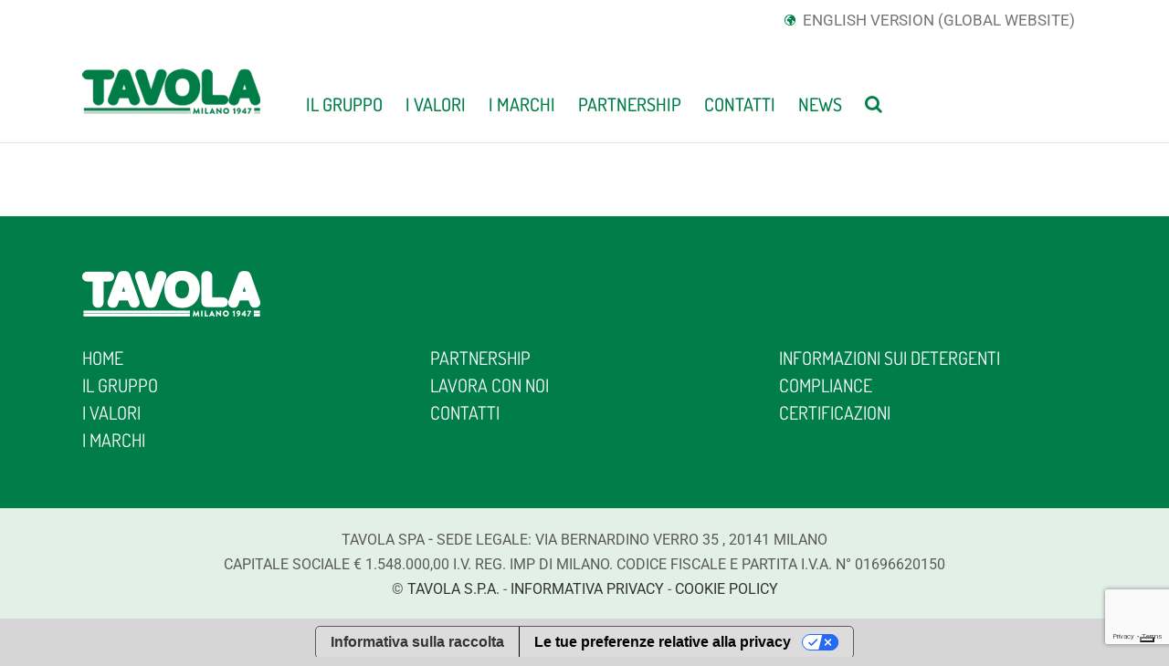

--- FILE ---
content_type: text/html; charset=utf-8
request_url: https://www.google.com/recaptcha/api2/anchor?ar=1&k=6LfRvcgUAAAAAIhfGKvAbxRec_uy2kkz7n81v-fW&co=aHR0cHM6Ly90YXZvbGFzcGEuY29tOjQ0Mw..&hl=en&v=PoyoqOPhxBO7pBk68S4YbpHZ&size=invisible&anchor-ms=20000&execute-ms=30000&cb=643iyyq6vvy4
body_size: 48592
content:
<!DOCTYPE HTML><html dir="ltr" lang="en"><head><meta http-equiv="Content-Type" content="text/html; charset=UTF-8">
<meta http-equiv="X-UA-Compatible" content="IE=edge">
<title>reCAPTCHA</title>
<style type="text/css">
/* cyrillic-ext */
@font-face {
  font-family: 'Roboto';
  font-style: normal;
  font-weight: 400;
  font-stretch: 100%;
  src: url(//fonts.gstatic.com/s/roboto/v48/KFO7CnqEu92Fr1ME7kSn66aGLdTylUAMa3GUBHMdazTgWw.woff2) format('woff2');
  unicode-range: U+0460-052F, U+1C80-1C8A, U+20B4, U+2DE0-2DFF, U+A640-A69F, U+FE2E-FE2F;
}
/* cyrillic */
@font-face {
  font-family: 'Roboto';
  font-style: normal;
  font-weight: 400;
  font-stretch: 100%;
  src: url(//fonts.gstatic.com/s/roboto/v48/KFO7CnqEu92Fr1ME7kSn66aGLdTylUAMa3iUBHMdazTgWw.woff2) format('woff2');
  unicode-range: U+0301, U+0400-045F, U+0490-0491, U+04B0-04B1, U+2116;
}
/* greek-ext */
@font-face {
  font-family: 'Roboto';
  font-style: normal;
  font-weight: 400;
  font-stretch: 100%;
  src: url(//fonts.gstatic.com/s/roboto/v48/KFO7CnqEu92Fr1ME7kSn66aGLdTylUAMa3CUBHMdazTgWw.woff2) format('woff2');
  unicode-range: U+1F00-1FFF;
}
/* greek */
@font-face {
  font-family: 'Roboto';
  font-style: normal;
  font-weight: 400;
  font-stretch: 100%;
  src: url(//fonts.gstatic.com/s/roboto/v48/KFO7CnqEu92Fr1ME7kSn66aGLdTylUAMa3-UBHMdazTgWw.woff2) format('woff2');
  unicode-range: U+0370-0377, U+037A-037F, U+0384-038A, U+038C, U+038E-03A1, U+03A3-03FF;
}
/* math */
@font-face {
  font-family: 'Roboto';
  font-style: normal;
  font-weight: 400;
  font-stretch: 100%;
  src: url(//fonts.gstatic.com/s/roboto/v48/KFO7CnqEu92Fr1ME7kSn66aGLdTylUAMawCUBHMdazTgWw.woff2) format('woff2');
  unicode-range: U+0302-0303, U+0305, U+0307-0308, U+0310, U+0312, U+0315, U+031A, U+0326-0327, U+032C, U+032F-0330, U+0332-0333, U+0338, U+033A, U+0346, U+034D, U+0391-03A1, U+03A3-03A9, U+03B1-03C9, U+03D1, U+03D5-03D6, U+03F0-03F1, U+03F4-03F5, U+2016-2017, U+2034-2038, U+203C, U+2040, U+2043, U+2047, U+2050, U+2057, U+205F, U+2070-2071, U+2074-208E, U+2090-209C, U+20D0-20DC, U+20E1, U+20E5-20EF, U+2100-2112, U+2114-2115, U+2117-2121, U+2123-214F, U+2190, U+2192, U+2194-21AE, U+21B0-21E5, U+21F1-21F2, U+21F4-2211, U+2213-2214, U+2216-22FF, U+2308-230B, U+2310, U+2319, U+231C-2321, U+2336-237A, U+237C, U+2395, U+239B-23B7, U+23D0, U+23DC-23E1, U+2474-2475, U+25AF, U+25B3, U+25B7, U+25BD, U+25C1, U+25CA, U+25CC, U+25FB, U+266D-266F, U+27C0-27FF, U+2900-2AFF, U+2B0E-2B11, U+2B30-2B4C, U+2BFE, U+3030, U+FF5B, U+FF5D, U+1D400-1D7FF, U+1EE00-1EEFF;
}
/* symbols */
@font-face {
  font-family: 'Roboto';
  font-style: normal;
  font-weight: 400;
  font-stretch: 100%;
  src: url(//fonts.gstatic.com/s/roboto/v48/KFO7CnqEu92Fr1ME7kSn66aGLdTylUAMaxKUBHMdazTgWw.woff2) format('woff2');
  unicode-range: U+0001-000C, U+000E-001F, U+007F-009F, U+20DD-20E0, U+20E2-20E4, U+2150-218F, U+2190, U+2192, U+2194-2199, U+21AF, U+21E6-21F0, U+21F3, U+2218-2219, U+2299, U+22C4-22C6, U+2300-243F, U+2440-244A, U+2460-24FF, U+25A0-27BF, U+2800-28FF, U+2921-2922, U+2981, U+29BF, U+29EB, U+2B00-2BFF, U+4DC0-4DFF, U+FFF9-FFFB, U+10140-1018E, U+10190-1019C, U+101A0, U+101D0-101FD, U+102E0-102FB, U+10E60-10E7E, U+1D2C0-1D2D3, U+1D2E0-1D37F, U+1F000-1F0FF, U+1F100-1F1AD, U+1F1E6-1F1FF, U+1F30D-1F30F, U+1F315, U+1F31C, U+1F31E, U+1F320-1F32C, U+1F336, U+1F378, U+1F37D, U+1F382, U+1F393-1F39F, U+1F3A7-1F3A8, U+1F3AC-1F3AF, U+1F3C2, U+1F3C4-1F3C6, U+1F3CA-1F3CE, U+1F3D4-1F3E0, U+1F3ED, U+1F3F1-1F3F3, U+1F3F5-1F3F7, U+1F408, U+1F415, U+1F41F, U+1F426, U+1F43F, U+1F441-1F442, U+1F444, U+1F446-1F449, U+1F44C-1F44E, U+1F453, U+1F46A, U+1F47D, U+1F4A3, U+1F4B0, U+1F4B3, U+1F4B9, U+1F4BB, U+1F4BF, U+1F4C8-1F4CB, U+1F4D6, U+1F4DA, U+1F4DF, U+1F4E3-1F4E6, U+1F4EA-1F4ED, U+1F4F7, U+1F4F9-1F4FB, U+1F4FD-1F4FE, U+1F503, U+1F507-1F50B, U+1F50D, U+1F512-1F513, U+1F53E-1F54A, U+1F54F-1F5FA, U+1F610, U+1F650-1F67F, U+1F687, U+1F68D, U+1F691, U+1F694, U+1F698, U+1F6AD, U+1F6B2, U+1F6B9-1F6BA, U+1F6BC, U+1F6C6-1F6CF, U+1F6D3-1F6D7, U+1F6E0-1F6EA, U+1F6F0-1F6F3, U+1F6F7-1F6FC, U+1F700-1F7FF, U+1F800-1F80B, U+1F810-1F847, U+1F850-1F859, U+1F860-1F887, U+1F890-1F8AD, U+1F8B0-1F8BB, U+1F8C0-1F8C1, U+1F900-1F90B, U+1F93B, U+1F946, U+1F984, U+1F996, U+1F9E9, U+1FA00-1FA6F, U+1FA70-1FA7C, U+1FA80-1FA89, U+1FA8F-1FAC6, U+1FACE-1FADC, U+1FADF-1FAE9, U+1FAF0-1FAF8, U+1FB00-1FBFF;
}
/* vietnamese */
@font-face {
  font-family: 'Roboto';
  font-style: normal;
  font-weight: 400;
  font-stretch: 100%;
  src: url(//fonts.gstatic.com/s/roboto/v48/KFO7CnqEu92Fr1ME7kSn66aGLdTylUAMa3OUBHMdazTgWw.woff2) format('woff2');
  unicode-range: U+0102-0103, U+0110-0111, U+0128-0129, U+0168-0169, U+01A0-01A1, U+01AF-01B0, U+0300-0301, U+0303-0304, U+0308-0309, U+0323, U+0329, U+1EA0-1EF9, U+20AB;
}
/* latin-ext */
@font-face {
  font-family: 'Roboto';
  font-style: normal;
  font-weight: 400;
  font-stretch: 100%;
  src: url(//fonts.gstatic.com/s/roboto/v48/KFO7CnqEu92Fr1ME7kSn66aGLdTylUAMa3KUBHMdazTgWw.woff2) format('woff2');
  unicode-range: U+0100-02BA, U+02BD-02C5, U+02C7-02CC, U+02CE-02D7, U+02DD-02FF, U+0304, U+0308, U+0329, U+1D00-1DBF, U+1E00-1E9F, U+1EF2-1EFF, U+2020, U+20A0-20AB, U+20AD-20C0, U+2113, U+2C60-2C7F, U+A720-A7FF;
}
/* latin */
@font-face {
  font-family: 'Roboto';
  font-style: normal;
  font-weight: 400;
  font-stretch: 100%;
  src: url(//fonts.gstatic.com/s/roboto/v48/KFO7CnqEu92Fr1ME7kSn66aGLdTylUAMa3yUBHMdazQ.woff2) format('woff2');
  unicode-range: U+0000-00FF, U+0131, U+0152-0153, U+02BB-02BC, U+02C6, U+02DA, U+02DC, U+0304, U+0308, U+0329, U+2000-206F, U+20AC, U+2122, U+2191, U+2193, U+2212, U+2215, U+FEFF, U+FFFD;
}
/* cyrillic-ext */
@font-face {
  font-family: 'Roboto';
  font-style: normal;
  font-weight: 500;
  font-stretch: 100%;
  src: url(//fonts.gstatic.com/s/roboto/v48/KFO7CnqEu92Fr1ME7kSn66aGLdTylUAMa3GUBHMdazTgWw.woff2) format('woff2');
  unicode-range: U+0460-052F, U+1C80-1C8A, U+20B4, U+2DE0-2DFF, U+A640-A69F, U+FE2E-FE2F;
}
/* cyrillic */
@font-face {
  font-family: 'Roboto';
  font-style: normal;
  font-weight: 500;
  font-stretch: 100%;
  src: url(//fonts.gstatic.com/s/roboto/v48/KFO7CnqEu92Fr1ME7kSn66aGLdTylUAMa3iUBHMdazTgWw.woff2) format('woff2');
  unicode-range: U+0301, U+0400-045F, U+0490-0491, U+04B0-04B1, U+2116;
}
/* greek-ext */
@font-face {
  font-family: 'Roboto';
  font-style: normal;
  font-weight: 500;
  font-stretch: 100%;
  src: url(//fonts.gstatic.com/s/roboto/v48/KFO7CnqEu92Fr1ME7kSn66aGLdTylUAMa3CUBHMdazTgWw.woff2) format('woff2');
  unicode-range: U+1F00-1FFF;
}
/* greek */
@font-face {
  font-family: 'Roboto';
  font-style: normal;
  font-weight: 500;
  font-stretch: 100%;
  src: url(//fonts.gstatic.com/s/roboto/v48/KFO7CnqEu92Fr1ME7kSn66aGLdTylUAMa3-UBHMdazTgWw.woff2) format('woff2');
  unicode-range: U+0370-0377, U+037A-037F, U+0384-038A, U+038C, U+038E-03A1, U+03A3-03FF;
}
/* math */
@font-face {
  font-family: 'Roboto';
  font-style: normal;
  font-weight: 500;
  font-stretch: 100%;
  src: url(//fonts.gstatic.com/s/roboto/v48/KFO7CnqEu92Fr1ME7kSn66aGLdTylUAMawCUBHMdazTgWw.woff2) format('woff2');
  unicode-range: U+0302-0303, U+0305, U+0307-0308, U+0310, U+0312, U+0315, U+031A, U+0326-0327, U+032C, U+032F-0330, U+0332-0333, U+0338, U+033A, U+0346, U+034D, U+0391-03A1, U+03A3-03A9, U+03B1-03C9, U+03D1, U+03D5-03D6, U+03F0-03F1, U+03F4-03F5, U+2016-2017, U+2034-2038, U+203C, U+2040, U+2043, U+2047, U+2050, U+2057, U+205F, U+2070-2071, U+2074-208E, U+2090-209C, U+20D0-20DC, U+20E1, U+20E5-20EF, U+2100-2112, U+2114-2115, U+2117-2121, U+2123-214F, U+2190, U+2192, U+2194-21AE, U+21B0-21E5, U+21F1-21F2, U+21F4-2211, U+2213-2214, U+2216-22FF, U+2308-230B, U+2310, U+2319, U+231C-2321, U+2336-237A, U+237C, U+2395, U+239B-23B7, U+23D0, U+23DC-23E1, U+2474-2475, U+25AF, U+25B3, U+25B7, U+25BD, U+25C1, U+25CA, U+25CC, U+25FB, U+266D-266F, U+27C0-27FF, U+2900-2AFF, U+2B0E-2B11, U+2B30-2B4C, U+2BFE, U+3030, U+FF5B, U+FF5D, U+1D400-1D7FF, U+1EE00-1EEFF;
}
/* symbols */
@font-face {
  font-family: 'Roboto';
  font-style: normal;
  font-weight: 500;
  font-stretch: 100%;
  src: url(//fonts.gstatic.com/s/roboto/v48/KFO7CnqEu92Fr1ME7kSn66aGLdTylUAMaxKUBHMdazTgWw.woff2) format('woff2');
  unicode-range: U+0001-000C, U+000E-001F, U+007F-009F, U+20DD-20E0, U+20E2-20E4, U+2150-218F, U+2190, U+2192, U+2194-2199, U+21AF, U+21E6-21F0, U+21F3, U+2218-2219, U+2299, U+22C4-22C6, U+2300-243F, U+2440-244A, U+2460-24FF, U+25A0-27BF, U+2800-28FF, U+2921-2922, U+2981, U+29BF, U+29EB, U+2B00-2BFF, U+4DC0-4DFF, U+FFF9-FFFB, U+10140-1018E, U+10190-1019C, U+101A0, U+101D0-101FD, U+102E0-102FB, U+10E60-10E7E, U+1D2C0-1D2D3, U+1D2E0-1D37F, U+1F000-1F0FF, U+1F100-1F1AD, U+1F1E6-1F1FF, U+1F30D-1F30F, U+1F315, U+1F31C, U+1F31E, U+1F320-1F32C, U+1F336, U+1F378, U+1F37D, U+1F382, U+1F393-1F39F, U+1F3A7-1F3A8, U+1F3AC-1F3AF, U+1F3C2, U+1F3C4-1F3C6, U+1F3CA-1F3CE, U+1F3D4-1F3E0, U+1F3ED, U+1F3F1-1F3F3, U+1F3F5-1F3F7, U+1F408, U+1F415, U+1F41F, U+1F426, U+1F43F, U+1F441-1F442, U+1F444, U+1F446-1F449, U+1F44C-1F44E, U+1F453, U+1F46A, U+1F47D, U+1F4A3, U+1F4B0, U+1F4B3, U+1F4B9, U+1F4BB, U+1F4BF, U+1F4C8-1F4CB, U+1F4D6, U+1F4DA, U+1F4DF, U+1F4E3-1F4E6, U+1F4EA-1F4ED, U+1F4F7, U+1F4F9-1F4FB, U+1F4FD-1F4FE, U+1F503, U+1F507-1F50B, U+1F50D, U+1F512-1F513, U+1F53E-1F54A, U+1F54F-1F5FA, U+1F610, U+1F650-1F67F, U+1F687, U+1F68D, U+1F691, U+1F694, U+1F698, U+1F6AD, U+1F6B2, U+1F6B9-1F6BA, U+1F6BC, U+1F6C6-1F6CF, U+1F6D3-1F6D7, U+1F6E0-1F6EA, U+1F6F0-1F6F3, U+1F6F7-1F6FC, U+1F700-1F7FF, U+1F800-1F80B, U+1F810-1F847, U+1F850-1F859, U+1F860-1F887, U+1F890-1F8AD, U+1F8B0-1F8BB, U+1F8C0-1F8C1, U+1F900-1F90B, U+1F93B, U+1F946, U+1F984, U+1F996, U+1F9E9, U+1FA00-1FA6F, U+1FA70-1FA7C, U+1FA80-1FA89, U+1FA8F-1FAC6, U+1FACE-1FADC, U+1FADF-1FAE9, U+1FAF0-1FAF8, U+1FB00-1FBFF;
}
/* vietnamese */
@font-face {
  font-family: 'Roboto';
  font-style: normal;
  font-weight: 500;
  font-stretch: 100%;
  src: url(//fonts.gstatic.com/s/roboto/v48/KFO7CnqEu92Fr1ME7kSn66aGLdTylUAMa3OUBHMdazTgWw.woff2) format('woff2');
  unicode-range: U+0102-0103, U+0110-0111, U+0128-0129, U+0168-0169, U+01A0-01A1, U+01AF-01B0, U+0300-0301, U+0303-0304, U+0308-0309, U+0323, U+0329, U+1EA0-1EF9, U+20AB;
}
/* latin-ext */
@font-face {
  font-family: 'Roboto';
  font-style: normal;
  font-weight: 500;
  font-stretch: 100%;
  src: url(//fonts.gstatic.com/s/roboto/v48/KFO7CnqEu92Fr1ME7kSn66aGLdTylUAMa3KUBHMdazTgWw.woff2) format('woff2');
  unicode-range: U+0100-02BA, U+02BD-02C5, U+02C7-02CC, U+02CE-02D7, U+02DD-02FF, U+0304, U+0308, U+0329, U+1D00-1DBF, U+1E00-1E9F, U+1EF2-1EFF, U+2020, U+20A0-20AB, U+20AD-20C0, U+2113, U+2C60-2C7F, U+A720-A7FF;
}
/* latin */
@font-face {
  font-family: 'Roboto';
  font-style: normal;
  font-weight: 500;
  font-stretch: 100%;
  src: url(//fonts.gstatic.com/s/roboto/v48/KFO7CnqEu92Fr1ME7kSn66aGLdTylUAMa3yUBHMdazQ.woff2) format('woff2');
  unicode-range: U+0000-00FF, U+0131, U+0152-0153, U+02BB-02BC, U+02C6, U+02DA, U+02DC, U+0304, U+0308, U+0329, U+2000-206F, U+20AC, U+2122, U+2191, U+2193, U+2212, U+2215, U+FEFF, U+FFFD;
}
/* cyrillic-ext */
@font-face {
  font-family: 'Roboto';
  font-style: normal;
  font-weight: 900;
  font-stretch: 100%;
  src: url(//fonts.gstatic.com/s/roboto/v48/KFO7CnqEu92Fr1ME7kSn66aGLdTylUAMa3GUBHMdazTgWw.woff2) format('woff2');
  unicode-range: U+0460-052F, U+1C80-1C8A, U+20B4, U+2DE0-2DFF, U+A640-A69F, U+FE2E-FE2F;
}
/* cyrillic */
@font-face {
  font-family: 'Roboto';
  font-style: normal;
  font-weight: 900;
  font-stretch: 100%;
  src: url(//fonts.gstatic.com/s/roboto/v48/KFO7CnqEu92Fr1ME7kSn66aGLdTylUAMa3iUBHMdazTgWw.woff2) format('woff2');
  unicode-range: U+0301, U+0400-045F, U+0490-0491, U+04B0-04B1, U+2116;
}
/* greek-ext */
@font-face {
  font-family: 'Roboto';
  font-style: normal;
  font-weight: 900;
  font-stretch: 100%;
  src: url(//fonts.gstatic.com/s/roboto/v48/KFO7CnqEu92Fr1ME7kSn66aGLdTylUAMa3CUBHMdazTgWw.woff2) format('woff2');
  unicode-range: U+1F00-1FFF;
}
/* greek */
@font-face {
  font-family: 'Roboto';
  font-style: normal;
  font-weight: 900;
  font-stretch: 100%;
  src: url(//fonts.gstatic.com/s/roboto/v48/KFO7CnqEu92Fr1ME7kSn66aGLdTylUAMa3-UBHMdazTgWw.woff2) format('woff2');
  unicode-range: U+0370-0377, U+037A-037F, U+0384-038A, U+038C, U+038E-03A1, U+03A3-03FF;
}
/* math */
@font-face {
  font-family: 'Roboto';
  font-style: normal;
  font-weight: 900;
  font-stretch: 100%;
  src: url(//fonts.gstatic.com/s/roboto/v48/KFO7CnqEu92Fr1ME7kSn66aGLdTylUAMawCUBHMdazTgWw.woff2) format('woff2');
  unicode-range: U+0302-0303, U+0305, U+0307-0308, U+0310, U+0312, U+0315, U+031A, U+0326-0327, U+032C, U+032F-0330, U+0332-0333, U+0338, U+033A, U+0346, U+034D, U+0391-03A1, U+03A3-03A9, U+03B1-03C9, U+03D1, U+03D5-03D6, U+03F0-03F1, U+03F4-03F5, U+2016-2017, U+2034-2038, U+203C, U+2040, U+2043, U+2047, U+2050, U+2057, U+205F, U+2070-2071, U+2074-208E, U+2090-209C, U+20D0-20DC, U+20E1, U+20E5-20EF, U+2100-2112, U+2114-2115, U+2117-2121, U+2123-214F, U+2190, U+2192, U+2194-21AE, U+21B0-21E5, U+21F1-21F2, U+21F4-2211, U+2213-2214, U+2216-22FF, U+2308-230B, U+2310, U+2319, U+231C-2321, U+2336-237A, U+237C, U+2395, U+239B-23B7, U+23D0, U+23DC-23E1, U+2474-2475, U+25AF, U+25B3, U+25B7, U+25BD, U+25C1, U+25CA, U+25CC, U+25FB, U+266D-266F, U+27C0-27FF, U+2900-2AFF, U+2B0E-2B11, U+2B30-2B4C, U+2BFE, U+3030, U+FF5B, U+FF5D, U+1D400-1D7FF, U+1EE00-1EEFF;
}
/* symbols */
@font-face {
  font-family: 'Roboto';
  font-style: normal;
  font-weight: 900;
  font-stretch: 100%;
  src: url(//fonts.gstatic.com/s/roboto/v48/KFO7CnqEu92Fr1ME7kSn66aGLdTylUAMaxKUBHMdazTgWw.woff2) format('woff2');
  unicode-range: U+0001-000C, U+000E-001F, U+007F-009F, U+20DD-20E0, U+20E2-20E4, U+2150-218F, U+2190, U+2192, U+2194-2199, U+21AF, U+21E6-21F0, U+21F3, U+2218-2219, U+2299, U+22C4-22C6, U+2300-243F, U+2440-244A, U+2460-24FF, U+25A0-27BF, U+2800-28FF, U+2921-2922, U+2981, U+29BF, U+29EB, U+2B00-2BFF, U+4DC0-4DFF, U+FFF9-FFFB, U+10140-1018E, U+10190-1019C, U+101A0, U+101D0-101FD, U+102E0-102FB, U+10E60-10E7E, U+1D2C0-1D2D3, U+1D2E0-1D37F, U+1F000-1F0FF, U+1F100-1F1AD, U+1F1E6-1F1FF, U+1F30D-1F30F, U+1F315, U+1F31C, U+1F31E, U+1F320-1F32C, U+1F336, U+1F378, U+1F37D, U+1F382, U+1F393-1F39F, U+1F3A7-1F3A8, U+1F3AC-1F3AF, U+1F3C2, U+1F3C4-1F3C6, U+1F3CA-1F3CE, U+1F3D4-1F3E0, U+1F3ED, U+1F3F1-1F3F3, U+1F3F5-1F3F7, U+1F408, U+1F415, U+1F41F, U+1F426, U+1F43F, U+1F441-1F442, U+1F444, U+1F446-1F449, U+1F44C-1F44E, U+1F453, U+1F46A, U+1F47D, U+1F4A3, U+1F4B0, U+1F4B3, U+1F4B9, U+1F4BB, U+1F4BF, U+1F4C8-1F4CB, U+1F4D6, U+1F4DA, U+1F4DF, U+1F4E3-1F4E6, U+1F4EA-1F4ED, U+1F4F7, U+1F4F9-1F4FB, U+1F4FD-1F4FE, U+1F503, U+1F507-1F50B, U+1F50D, U+1F512-1F513, U+1F53E-1F54A, U+1F54F-1F5FA, U+1F610, U+1F650-1F67F, U+1F687, U+1F68D, U+1F691, U+1F694, U+1F698, U+1F6AD, U+1F6B2, U+1F6B9-1F6BA, U+1F6BC, U+1F6C6-1F6CF, U+1F6D3-1F6D7, U+1F6E0-1F6EA, U+1F6F0-1F6F3, U+1F6F7-1F6FC, U+1F700-1F7FF, U+1F800-1F80B, U+1F810-1F847, U+1F850-1F859, U+1F860-1F887, U+1F890-1F8AD, U+1F8B0-1F8BB, U+1F8C0-1F8C1, U+1F900-1F90B, U+1F93B, U+1F946, U+1F984, U+1F996, U+1F9E9, U+1FA00-1FA6F, U+1FA70-1FA7C, U+1FA80-1FA89, U+1FA8F-1FAC6, U+1FACE-1FADC, U+1FADF-1FAE9, U+1FAF0-1FAF8, U+1FB00-1FBFF;
}
/* vietnamese */
@font-face {
  font-family: 'Roboto';
  font-style: normal;
  font-weight: 900;
  font-stretch: 100%;
  src: url(//fonts.gstatic.com/s/roboto/v48/KFO7CnqEu92Fr1ME7kSn66aGLdTylUAMa3OUBHMdazTgWw.woff2) format('woff2');
  unicode-range: U+0102-0103, U+0110-0111, U+0128-0129, U+0168-0169, U+01A0-01A1, U+01AF-01B0, U+0300-0301, U+0303-0304, U+0308-0309, U+0323, U+0329, U+1EA0-1EF9, U+20AB;
}
/* latin-ext */
@font-face {
  font-family: 'Roboto';
  font-style: normal;
  font-weight: 900;
  font-stretch: 100%;
  src: url(//fonts.gstatic.com/s/roboto/v48/KFO7CnqEu92Fr1ME7kSn66aGLdTylUAMa3KUBHMdazTgWw.woff2) format('woff2');
  unicode-range: U+0100-02BA, U+02BD-02C5, U+02C7-02CC, U+02CE-02D7, U+02DD-02FF, U+0304, U+0308, U+0329, U+1D00-1DBF, U+1E00-1E9F, U+1EF2-1EFF, U+2020, U+20A0-20AB, U+20AD-20C0, U+2113, U+2C60-2C7F, U+A720-A7FF;
}
/* latin */
@font-face {
  font-family: 'Roboto';
  font-style: normal;
  font-weight: 900;
  font-stretch: 100%;
  src: url(//fonts.gstatic.com/s/roboto/v48/KFO7CnqEu92Fr1ME7kSn66aGLdTylUAMa3yUBHMdazQ.woff2) format('woff2');
  unicode-range: U+0000-00FF, U+0131, U+0152-0153, U+02BB-02BC, U+02C6, U+02DA, U+02DC, U+0304, U+0308, U+0329, U+2000-206F, U+20AC, U+2122, U+2191, U+2193, U+2212, U+2215, U+FEFF, U+FFFD;
}

</style>
<link rel="stylesheet" type="text/css" href="https://www.gstatic.com/recaptcha/releases/PoyoqOPhxBO7pBk68S4YbpHZ/styles__ltr.css">
<script nonce="bxUCmqbJFzHCPa_9EW0nyA" type="text/javascript">window['__recaptcha_api'] = 'https://www.google.com/recaptcha/api2/';</script>
<script type="text/javascript" src="https://www.gstatic.com/recaptcha/releases/PoyoqOPhxBO7pBk68S4YbpHZ/recaptcha__en.js" nonce="bxUCmqbJFzHCPa_9EW0nyA">
      
    </script></head>
<body><div id="rc-anchor-alert" class="rc-anchor-alert"></div>
<input type="hidden" id="recaptcha-token" value="[base64]">
<script type="text/javascript" nonce="bxUCmqbJFzHCPa_9EW0nyA">
      recaptcha.anchor.Main.init("[\x22ainput\x22,[\x22bgdata\x22,\x22\x22,\[base64]/[base64]/[base64]/bmV3IHJbeF0oY1swXSk6RT09Mj9uZXcgclt4XShjWzBdLGNbMV0pOkU9PTM/bmV3IHJbeF0oY1swXSxjWzFdLGNbMl0pOkU9PTQ/[base64]/[base64]/[base64]/[base64]/[base64]/[base64]/[base64]/[base64]\x22,\[base64]\\u003d\x22,\[base64]/Dt1zDkGzDsxrCl3cWGWF/RMOwwofDoAFSesOcw45bwr7DrsO/[base64]/AMKxBsKtwrMHwpYBbsKPw5kAwqbCskQifW0EwrHCu2LDp8KkM2bCusKgwrUNwonCpyPDuQAxw6ozGsKbwp8xwo02H3/CjsKhw4opwqbDvAPCrmp8EmXDtsOoEy4ywokbwq9qYQXDug3DqsKrw7A8w7nDukIjw6UZwqhdNkHCu8KawpA/wr0IwoRyw5FRw5xowp8EYg07wp/CqTDDncKdwpbDn0k+E8KRw5TDm8KkEX4IHQLCssKDahfDlcOrYsOAwqzCuRFEL8KlwrYtAMO4w5d9ZcKTB8KWZ3N9wqPDtcOmwqXCqHkxwqpmwq/CjTXDiMK6e1Vjw6VPw613ES/[base64]/VMOjw5sRw7bDlVPDrwgnw6TCusOKw5UHaMKMJzokNcOSFmfCriLDjsOQUj8OQ8KpWDc6wqNTbEzDo08eF2DCocOCwqcuVWzChFTCmULDnhInw6dmw6PDhMKMwr/[base64]/dhwdw48decKkwo/Cn8Orw5t9X8KhenEgwqHCtxMIX8KdwpTCrG97US5qw5/Dl8OeI8K7w5PCuQpNLcKucmTDmwfCkWg8w4USQMOoVsO+w43CrznDtlERCsKtw6poWMOJw5DDjMODwotPE081wpLCoMKVaCRnS2LCk0kGTsOwbsK0EWtlwrXDlivDgcKKS8OgYcK/HsO5aMKSEsKww7lEw45TFijDuDMHGkzDpBDDjSIlwrQ2IQBIBRAEFQ/Cm8K7UsO9PMKHw5LDkynCjzfDscKewoHDjFNzw7jCnsOTw7w2EsORQ8OJwo3CkgrDtTbDlDkidcKoKkbDqC5KL8KLw4Eqw4JuNsKfSAoSw6zDiBNbaR41w7HDiMKEHRDCicORwqXDo8ODw5YtOFh+wrDClMK/w5wCIsKMw7rDmcKRKMKjw5fCrMK5wrTCum4wKcKMwrlew6FYGcKPwoTDncKqETDCv8OjSSLDhMKPACzCicKcwovCtWzDnC3Ds8OswodbwrzChMKrdHfDij/[base64]/Ci00GwqEZwqLDhDpeLHrCjXTCl8KTwqw8w5tnQMKsw6jDlSDDmsOXwpgEw47Ds8OowrPCuyTDl8KDw4c2c8K3RA3CpcOhw5dZR0dLw6ouYcOTwqzCi1LDpcO2w53CuCvClsORWWnDhW/[base64]/Cu2ljScK/[base64]/GH9decKcTsOQak/[base64]/w7zCicKlSltEdn/[base64]/w4UMw4DChMOMw5bDoxXDr8KEwrTDoMKJwrUAPsKhBHHDkMO1JsKtQsOBw4rDlDxwwqVYwrcBT8K0KRPDssKUw7/CjljDpMORw47CncO+UiMKw4/CpsKNw6jDkmMFw6VcdsKTwr4WP8OzwqYtwqR/d0BFYXDDiid/RlZVw6lewrfCpcKewrHDhFZ8woV1w6NOEl9wwpXDt8O5R8KNcsKwecKLSW4cw5ZVw5HDmV/[base64]/[base64]/Ct8Obw4MQPcKfwrl1GMKow4PCi0TCrsO+wrPDgX5hw4rCm2zCpnTCrsO9cQHDjmVaw7PCqCQyw4/DksKEw7TDui3CisO4w41EwprDjVrCjcKhNQ8Fw7vDkirDjcKWZ8KrScOpMQ7ClxVresK2e8OwDBjCoMKdw5ZsXCHDu0hsGsKqwrTDo8OEQsK5BsK/NcK8w6fDvH/Dvh3CoMOzfsKXw5FzwqPDl01+bxHCvAzCmHgMT0VVw5/DoQPCgcK5DTXCk8O4PcKxCsO5TzvCi8K/w6TDhsKpFDTDlGLDtDIXw4DCo8Ktw63Cm8KiwpJXTR/DocOmwrZzL8Opw6DDkxTDjcOowoLCk35+UMKKwowbCsKqwqDChnlrNF3DoW4cw6rDhMKZw74qdhDDjSNWw7fDoHMqAG7DnH11b8OBwqQhLcKIbjZRw7DCrsKAw5HDqMOKw5zDj1bDucOBw6/CkmbClcOdw53ChcO/w41UFjTDisKVwqLDkMODCjkCK1bDtcOSw5IYUcOqWsO/[base64]/w7XClnVjw6wfWWRCw5YCw5xaw57Cn8KdbsKACzIFw5oRF8KowqbCvsO7Z0jCk204w5QWw63Dm8OhMlzDgcK7cHLCqsKKwq/Cr8OHw4TCjMOeVMOGJATDs8OXH8KVwrYUfg7DicOWwp0KQsKXwqbCg0YKSsO5WcKIwoXCq8KtPQrCgcKYHsKsw4zDkCrCnETDucOYKF09wo/CqMKMVT9NwpxJwpUNTcOcwrBFb8OSwrvDl2jCohJgQsKMw6HClnxPw4PDuHxjw6cSwrMqwrcTdX7ClTnCt3zDt8OxX8O2F8KAw6HClMKKwrw1w5XDqMK5EcOMwpxfw5wPFTUMfTc7wpjCs8OcAh7DncKqfMKGMsKvIlzCksOpwr7DiWAxWj/DgsK2V8OXwqsEEj7Dk2hKwrPDlWvCpFPDssO0acKXVAbDmjrCsQjDisOcw7vCtMOJwoTDrHk3wpHDpsKzC8Osw7R6e8KQWcKuw6A3OsK2wqlMdcKswq7CknMoPxjDq8OCcyhfw49Qw4bCi8KRHMKZwrR/w4TCjsO4J3EJLcOGJsK7wpzCu2HDu8KSw5DCvcKsCcO6w5vCh8KSFCnDvsKJMcOUw5QaTSgZR8Oww5N/LMOvwozCpXPDpMKRW1XCinzDvMOPCMK9w7vDkcO2w4UGw65fw60rw4QiwpTDhktmw5LDnsOXTT1Iw6Afwp98w4EVw7AECcKKwpzCsXV4GcOVJsOkw47DicKmHAPCvlnDncOFGcOdSVjCpcO4wrHDt8OeHk7DtVtIwqUcw4vChHV8wpIUbxrDk8KdJMOxwoHChRA1wrw/CwrClyTClC4fIMOcER7DnhPCl03DscKDaMK+NWTCjcORCwozdsONV27Cs8KMF8OuNcK/wrZsNSHDisKGXcOKM8Kww7fDhMKuw4DCqU/CnQBGGcOXeD7DncKYw7VSw5HCvMKfwrzCmjgPw4A8woHCqEXDthRVGXddF8OVw6bDkMO8G8KHWcO3VsKNXSJeWQtFXMK4wptQHwTDicKTw7vCo10GwrTCpFdFd8K5QwTCisKGwpDDu8K/TBFuTMKITUTDqhVqw4XDgsKWb8Oowo/Dtw3DojrDmUXDqjzCnsO6w6XDm8Kgw4EtwqPDjxXDh8K+JgNxw6EbwojDv8OrwoDCtsOcwpNVwqjDscKmCmnCvGLCpX5EDsKjQMOhRntgO1XCiF8lwqQqwqDDqBUpwqluwohvCALDmMKXwqnDocKWQ8OsGcO+cH/[base64]/CrwAow6LDrFnDn8Ohw5nChyjDnGfDocKEw5RRLMONHMKsw79PWnbCvWsvYMKtwrpwwq/CklfCiEjDscOaw4DDt2TCmsO4w4nCrcKvEGBVM8OewrbCucKzF3vDmCfCqsKPdHrCtcKkacOewr7DolPCjsOpw6LClwp+w4gvwqrCjsOqwp3Ds3FyOjbCi0DDucKlecKSFAAeGAYbL8KXwoV/w6bCvn8qwpFMwqdMK3khw7ouORrCnWXDkyNjwrR3w5/Cp8K/cMKmAxwCw6bCvcOXLR16wqIVw45fUQHDnMOTw7Y/R8OEwqfDjxtfN8KZwr3Du0pjwpRJEcOdfHfClFTCt8KVw5wZw5vCrcK8wp3Ck8KXXl/Cl8KYwpkHFsO4wpDDvFI4w4AOcRF/wqFkw7/Cn8OsTAdlw5BEw7jCnsK/NcOEwo9Mw40JK8KtwogYwqvDjRkEBhtSwpIgw7/DmsKqwqjCvilWw7Zuw5jCuxbDuMOhw4RHacKREyHDljUHay3CusOWPMKnw6pgWUjDlQEUC8Oow7HCuMKdwq/CqsKGwobCmMO9NU7Cp8KNc8OiwoXCiQIfKsOdw4fChMKUwqTCvVzCi8OAOhN9ZMOsPsKiXQBtYcOjIhrCqMKKEAY7w40ZYGEkwo/[base64]/DjcOyw7Njw7sVZMObDgXCnMKBwqbCo0nCksOhw6/DmAkdFsOhw5/DjyfCg3/CgMKUARTDvhrCkMKKWSjCiAcrR8OBwqLDvSYJejbCq8Kow5oYU3UxwojDtx/DlmRfFkJAw6PCgisbQkxtMVvCvXtRw6DDpkrCkxzDmMK4wprDriU+wrBsNsO/w6nDg8K0w5DDgxpWwqpVwpXDosOBQkwpw5fCrcO4w5vDhDLCtsO0P0hfwq9mVzIfw4HDpDMgw79Ew7AKXMKdUQQ9wrh4AMO2w5ITDMKEwpDCosOawqBQw7DDkMOVYsK4w5/DucOrPcOVEcKYw4oPwrHDvxNzH3/[base64]/CsKiwoMhw5LDolvCmsK/[base64]/w5ZRHGfCu3AbwpLDgihcXhdew4/DusK2wohOLHjDvMO0woUUfDIGw4kmw45vJcKvdQbDhcOPwpnCtz45TMOiw7A7woMdY8OMOMKHwpc7MmwUQcK6wprCu3fCmSY/w5Bkw5jCmsOBw5NwYhTCnGd+wpEmwo3DvMO7PXg9w67CqWUmWwcow4HCncKEQ8O8wpLCvsOpwrLDssKrw74Nwp9hHQF/bcOaw77DowcdwpzDrsKHScKDw5/DicKgwqnDt8O6wpPCucKswrnCrTvDiHHCk8K9woN1WMORwoMnHlLDly4tAwjCvsOjDcKVRMOlw5fDpRNoU8KfIjXDl8KfesOUw7Npwp9SwoRjGMKlwqVfUcOlbC9xwp94w5fDnR/Drm8wIXnCsnnDmytRw7IdwrnDlGNPw5PCmMKgwoEhVEbCv23CsMO3KUrCicOpwrZMbMOZwrrDkGMlw40Lw6TCvsKPw4pdwpVlLArCpBgswpBlwpbDjcOzPE/CvmwVFE/ChcOHwrkgwqTCmhbDm8K0w5bCncOYenk5w7cfw6ZkJMK9Q8Ksw6HDvcO6wpHCm8KLw74sfh/[base64]/DuTNEw73CgsKmWVo/w5g1w4DCqEo0XsO7SsK3d8OKUcOvwqbDkUPDqMOjw6XDsFUXPMKmKsOmRDPDmh9oRMK+UcKwwr/DoiMOA2vCl8KDwrbDh8KywqVKJgPDoSbCgEIyAlh9wqZRGcO9wrbDssKDwprCusOuw4PCtsKdF8KDw60yAsKmJRs+bEXChsKPw5h/wqMowr5yeMO2w53CjD9Wwp95Y1NHw6tJwp9eXcK0SMOFwp7CuMOLwrcOw5LChMOVw6nDu8KCZGrDtFjDlE0lVhEhWWnCsMKWZsKCJcOcCsOHMcOrO8OfJcOuw7XDnwE3e8KubWclw4nCmQHCqcOawrHCsifDvhQ6wpw8wo/Cuhspwp/CocKJwo/DhknDpF7DhBTCo0k6w5HCkkERO8K2aD3Dl8K3IsKvw5nCsB4ecMKZPlzChWTCrhA5w5R9w6PCt3nDqV7Dt3fCoUxjbsObJsKaA8OfW2TDvMOGwoZfw77DvcODwojCsMOewprCg8ONwpzCosOxw6A9bVBpZnTCpcK2Ojhywo8Qw5k1wrvCtUHCoMOLDlbCgy/ChXjCvmA6aAbDsCJ2dD08wqI9w5wSRyzDrcOAw6fDr8OmPDpew61GEcKAw5sRwplxF8KCw57CnjQUw6VLwqLDngRow7RLwozCsivDmVXDrcKOwqLDgsOIB8O/[base64]/CnjHCjcO2bMOyw74DwrVbwocHw6jClwXCpFxsITYoXV3CsRPDuTvDtWA3BsOhw6wswrrDtH/DkMKnwrzDrMK2enzCo8KEwrt4wqrCjsK7wrYKbsOKf8O4wrrCpMKuwpt6w7MxOMKvwr/CosKBG8KXw58KCcKYwrtcQSTDhSnDrsKNSMObbMKUwpDDkB4hcsOSVsKiwrt4woNlw7tjwoA/[base64]/DqFNSY8OWwqMZAx3DnBR8OEEPRAjDk8Kww4TCoGXCmsK1w54Aw5kswqoqMcOzwqInw48zw6XDlzp+A8Kzw7k4w5oiwrrCinY2EVrCtsO8Ww8Fw4vCiMO4woDCj23DhcK6NHwhE0sKwoR5wpzDqDvCknREwpBdU37CrcKNbMOkU8KiwrzDpcK9w5nCniXDtEUQw5/DpsK7wqFVScKFKm7Ci8O8X2/DsDFPw4QKwr00J1PCu21Mw4XCsMKow70Iw74+wqPCgmNvWsKuw45/w5h4wpBmRSvCi13DlhpBw7/CnsKBw6TCuCMDwpxrER7DihPDk8KnfcOrwoTDvTPCvMOhwr4jwqcZwqlvFmDCkVQsDcOOwpoCFkjDtsKgwoMiw7IiMsO3d8KtNSFkwoB1w41Tw4syw5New68/wo/[base64]/w4LDqQvCisKkw6HDiQHDtjXCqsOawoHDqcKlEMOhCcK9w5R7F8KowqMvwrPCjcO4esKSwrXDlGViwrnDihcNw7ddwo7CoC0Hw5TDgMOuw7ZlFsK3SMO/[base64]/[base64]/DhDdvccOYwo/DkWrCqX1lPMKQw7BID8KPMjLCvMKOwrlecsOQYCLDssO9wp3DscKPwpTDjjzDm3EUFVIiwqPDucK5D8KvKRNEIcO7wrdmw5TCkMO5wpbDhsKewpTDhsK7BnbCkXg+w6pow7zDoMObZh/Cp35/wqYpwpnDocOow5jDnkYbwovDkiZ4wrgtK0LDpsKFw5vCo8OsHSdLXUlNwojCgMK7CFzDskRKwrfCtH0fwoLDucOlYE/ChhrCpGbCgyHDjMKlQMKLwqFeBsKrR8OIw58NXcKhwo5gB8Kew4AkZQTDt8OrfMOnw6B+wqRtKcOiwofDjcO4wrTCqMOaYEZ4I2YewqowWQrCol0gwpvCv0MwK1bDo8KiQhQNOF/DisOsw4lAw6LDh0DDvXbDvzHDocOUNGZ6B1V5aCkYVcO6w7VNDFEBeMOuNcOmJsOAw5FhcE44SDJkwoLDnMORWFcLGTLDgsKOw4wXw5/DhSdkw40GXjQZX8K9wqALasOVOWN6wqHDucKTwo41wrEFw6UDKMOAw7/DgMO1EcOwYmNowoXCi8Kow5/DomnCmhzDvMK+ZcKLBk0LwpHDmsKLwrtzNl1Ww63Dv0vCmcKnU8KPwowTdDTDt2HCkmZtw50RAks8w5dPw5LDrcKCK2vCqnjCk8OqTCLCry3Di8OawrVlwq/Ds8O5EWPDoXEILnjDisOkwrrDuMOlwpJEcMOCRcKSwo1EGzIUXcKUwoUuw7pcEkwYDi4xU8Kmw4lcUwsOWFDChMOjBMOMwrfDl1/DgsK6QjbCnQjClFp1W8ODw4Zcw5/Cj8KZwq53w40Vw4QpFyIRFX0oHErCscKeQsKKWyEWHsO8wpsTasOfwqFCRsKgAB5IwqcMKcKZwpTCqMOfbg1lwr5iw7HCnz/DscKxwoZKPj3CusK6w6zCrw9KDsK7wpXDvU/Do8K7w5F9w65QH1bCosKbw7/[base64]/Cq8O0EijDvMK6wqBewo7CnMO4A8OUw4PCkcKowojCj8OAw5/Cu8OlfMO+w4jDq0VIPX/CuMKWw6zDhsKPCSQVK8K/XmxEwroJw5rDpcKLwqbCh3fDuEQNw6ooNMOLK8OCZsKpwrV+w7bCpmkcw41iw4bDo8K3w7gyw51Owq/Dt8KvYWwNwrUwMcK2XcOCXsOwahHDvl4ub8O5wqXCrsOtwqwCwpcawpx5woVGwpFDZVXDqgZddAvCqcKMw7Z0HMODwqYKw6vCsmzClRdcw5vClMO+wr0Dw6snPMOewrc5CwlrUsKjEjjDvR/CpcOGwoFgwo9MwpXCj0rClggfFGg/BsO9w4HCtsOqwoVtbFkWw7cVJgDDrXobU10Iw5ROw6sFFsKOHMKXKWrCncOjcMKPIMK7ZGrDpWlqPz4swrFOwoYpKn0ePwAvwr7CrMO/[base64]/VsKgw7LChVI/HMK7McOwJcOiFMOVwqXCmEnCuMKmRFc2woxzOcOGLXM+LMOuJcOVwrrCusKaw7XCgMK/AsKOcU9Xw7bChMOUw71yworCoF/ClMOlw4bCslPCl0nDsVp3w6zCt1B6w5/CnC/Dm2ZVwqrDlG/DnsO4elzCj8Obwol3McKZIHkTMsKuw7JFw7HDmsKow5rCrS0bfcOUw7LDgMKbwoxUwr1reMK3dFfDi3XDlMKxwr3Cr8KWwqhjwpjDjn/DoyfCpcKGw7xEWGNoa0LChF7CiA3Co8KNwpjDi8OnLMOLQsONwqcnL8KUwrZFw6dhwrx5w6VXG8Kgwp3CrgXClcKZM0goJ8K9wqrDuC9fwr9+U8K1MMOCUxLCr1hiLmXCtBV9w6YqZMK8I8Kxw6LDq1nDgTzDpsKLUsOtwojClU/Cq07CgH7CpShqAMKZwq3CrDoCwrNrwr/Cm1V8E24MNigtwqLDsxLDq8OYThDCl8ONHSghw6Fnw7Etwpk6wrzCsWIxw7TCmS/DnsOgeU7CjBpOwobCmnJ6Z2zCoTslRsOhQGPCtFwDw5XDssKZwrgcZFbCikQjPcK8N8OcworDnyrDuF/DiMO+bMKcw5HCncOYw7p+OzDDuMK5T8KJw5pcJMOvw74QwpTCh8KuFMKRw6cJw5F/Q8ODclLCi8Obwolqw4rCm8Opw6/DhcOaThPDjMKwYibCuw3DtFDCisO9wqgqQsOhC25nKlRtOW9uw67ChSdbw5/DvDnDgcOEwq0kw5fCnVAZBy3Dhk1mHEXDu28Qw4xZWgDDpMO1w6jCkG11wrduw7bDlsOdwprCpV/[base64]/[base64]/Ci8KWZR8YUMK4wqMWwqfDlQRWJ8Kbw4fCvcODQGx4LMO8wpp6wp/Cn8OOcmLClh/[base64]/ahsmK8KZKcOOGkYbwpDDusOHNcKtVmwUw6XCiUrCkUtCDcKAVD1NwrHCj8KvwqTDmmJbw4IawqrDnFHChS3ChcOTwoXCnyF4TcKZwoTCixbCuzJpw71SwpPDusOOLHxHw64Fwq7DssO9wo8OCzPDr8OlDMK6GMK5NzlHCXtNOsOZw5tEDA3CpsOzWsKndsOrwqHCosO/w7AsDMKcEMOGEG5MVcO9eMKYXMKMw4QLDcOVwprDuMOdUEPDiEPDgsOUGsKHwqolw6zDsMOaw4zCu8KoKVzDqsOBC3jCh8Kbw7zCt8OHc3zCgsOwVMKnwpNwwobCtcOiEgDCiGRQXMK1wrjCpjrDpGhza1zDjsKPXH/[base64]/Cs8KDC8Kuw4sXfVzCm8O1SsKcUsOMAsOXfMO5TMKkw6vCrXFOw6FrZmMFwoZwwqY8P0giH8KMLcK0w5HDmsKwcHHCsy5qXz7Dlw/Ct1XCoMKnVMKXVRrDsAFbTMOBwqbDm8K7wrgwfGNPwq0EdwTCj0RpwrFhwq5NwojCrWjDpMOnwoPDkHjCv1dDw4zDqsKYYMOyMEzDu8K9w4oQwpvChXAtfcKOI8KzwrFYw54VwqI9L8K7Th8zwo/[base64]/Drnx7GiTDo8KTJcKzVAsxTQXDscOLaXfCvWbChCXDt2I7wp3DosOqcsOfw57DgMOpw67Dnld9w7jCtCjDpynCgQRlw7cCw7zDvsO/[base64]/CnRgGWg15w4Z3K8KDw6DCgMOjwpzDgsKWw681wqhyw5Buw6MSw6DCq1jCssK6JsOhZ1ptX8KswoZ9Y8K4LxlYScKRaT/[base64]/aRXDmw/Cij0qw6rDiW5qGsKOw4/CtW/Cg01tw5EIw7DCqw/DvUHDk3rDlsONEcORwosSdsKlOwvCp8KYwpnDmk4kBMOfwqzDlXrCsVlgMcOEdUrCmcOKQSbCqG/DncK6KsK5w7dREX7CswTChmlew5LCjgbDjcOGw6hTMw5hHCBmAyg2H8OLw7gmeVXDqcOKw7TDi8ONw7XDkWTDpsOdw6jDrMOCwq8XSmjDtUsrw43Dt8O0KcO7w5LDgBXCqkMnw7Mhwpg3bcOGwq/Cv8O+UXFNJjrDiToMw6rDpcO5w70nNFfDkxMSw6JtGMOSworCoDIHw4t1BsO8wrQcw4caXzoSwpE1K0QaSW7Dl8Otw7QNw4TDjndqHsKsOsKmwpFzLCbCkjZfw7ILG8OJwr4KP3/DiMKCwoQoEC0XwovCowsHJ3Bawo0gfMO6cMKJOm9dXcOjJjrDo3LCp2UpHQ5daMOMw7LCm0dDw44dKWgAwqJ/[base64]/RMOpw4EjTCLCm2onGUNVwpbDlsK7w6JIZsKpABVWPCAyT8OxcjYsPsOAWsO1Mlc2QMK5w7LCjsOwwqDCu8KxcQrDiMKNwoLChR5Bw6h/wqjDjhzDhFbDoMOEw6/CuHIvQDF6wrVJOjnCvWzCgDg5LFVrCsKsT8KkwojCjEY5NArCusKrw5zDgiPDnMKBwobCrypEwplDUMKVAjtoMcONK8O8wrzCu1TCtA8CA2jDhMKbCiEEdVNaw5/Dn8OyEMOVw64dw4EWRCl5ZMKOcMKuw7fDpsKEMsKTwoFOwpTDvyXDqcOMwovDqXgbwqQ5w4TDhsOvG0Y0RMOZf8KALMOswolDwqwpMSrCg1UsD8O2wrEtwq7CtAnCuwPCqkfCvMOJw5TCm8OcXUxqU8OuwrPDi8ODw47DuMOPLj7DjQrDucO9IsKFw7J/wqbDgMO8woNfw50NeTQSw7TCksOJPsO1w4NDwrzDhHjCjjXClcOmw7TDqMOodMKEwqAewq7CscOZwpJYw4LDvnfCvgXCsEkXwrHColfCjyMofMO3X8Odw7xIw4jDhMOMdMK6Ln1jesO9w4bDvMO5w4zDncOAw5TCicOONcKcVx3Cj0/Dh8Odwr/CusO3w7bCp8KPK8OQw6guTE1zMnjDisO3McOpw7ZqwqUcw6XDtsONw7EywrzCmsKocMOBwoNkwq4WSMOccT7DuEHDny4UwrfCvMKBTwDCiwhKAFLCsMOJTsO/wqxyw5XDjsOLfSRwK8OqOGtIFcOSXUDCoSp1w5/DsFpkwo/[base64]/C8KNw4ItHsOrwrMOd1rDsF3CjTvDgQvDgTd2w6wySsKKwrISw7kGWm7CkMOTAsKyw6LDlljDijZFw7DDsGbDvVHCucOIw5XCrzYLWHPDq8KRwqZ/woxMPcKwMG7CgsKzw7fDtgFTKE/Dt8OewqtLMlTCjMO0wodYwqvDrMO2RScmAcOhwosvwpPDjcO7ecKrw7XCo8Knw7hHWXdFwr7ClnjCmMOEw7HDvMKlasOBw7fChjF2w5bCnHsfwqrDjU8ywoktwofDmkcawpoVw6TCiMOpVTHDs0DCqSPCjikGw5rDvn/DpwbDgUXCt8K9w6fCiHQya8Ovwr/DhgNIwpPDijXChSPDqcKUOMKDfGnDkcKQw6PDtn7CqDgHwoEawojDh8KWVcKaUMKLKMOJwr5uwqxzwrk1w7UVwp3DsAjDj8KrwqHCtcK6w5LDmcKtw5sIJTrDhUh/w6oLFsOYwq0/esOdYiF8wqYVwoBSwozDgCrCnSnCmUfDnGZHfyZ2aMKvcRbDgMOjwqhwAcO9LsOnw7bCtXrCucO2WcOvw505woQSLhZRwpRowroqPMO3ZsK3WGFNwrvDkcOawqbClcOPMcOWw7rDrcOuRcOzLGLDsDXDkkbCo2bDmsK6wr/DhMO3w7LCjwRqLDE3VMOgw6LCkid/wqdpNCfDlDrDp8O8woPCkjLDllzCq8Kiw7/DhMKNw7/DiCVgf8KiT8K6MzDDkiPDjFTDi8OaaC3CsA1rwoVKw7rDvcKrImtywpxkw7XCuGjDpEXDmhHDuMO9fA3CtnMaPV41w4R3w5rDh8OLZRZVw5wINHR/Zw4JNT7CvcKswqnDtQ3Dom1JbjNhw7HCsHDDmzTCqsKBK2HCqMK3PhPCjcKgFhZYB21UWVFcDBXDjwlnwqAfwocgOMOZcsKdwqLDsBBzE8ObfWXCssK9w5zCq8Kowr/DpcO/wo7DrSbDk8O6L8KzwooXw4PChV3Ci0TDm14ow6Fnd8KnDETDisKAw6ZrYcO4KFLDulIowqbDt8KdfsK/[base64]/wrvDhDgFw41gwpwuw54Ew6vDgcOtN8Opw7ZOQCkkVMKvwoYRwpdPQGZLBlLDnw/ChVF6w5/DoxxsGV8dw4ldw7zDtMOnD8KQw4/DpsKQDcKnasOUwq8cwq3CmUFXw51GwqxhTcKWwpHCocK4a0vCusKTwpxhYcKkwqPCmMKkVMO/wpBqNhDCkh9+wovCojrDlsOeZsOFMD5+w6HCnH0mwq17QMKYPlbDmsKaw70hwoXCnMKbVcOfw5QZNMKUCsOxw70Iw4Z3w4/ClMOMwr8Jw6vCr8K8wo/DjcK2GsO1w5o8TlduT8KnVyfCgWPCogHDpMK9eAwhwo5Vw44gw6vCoCtHw67CmsKmwpAiH8OrwqrDqh8wwpl5SmHDkGcbw7kWFh8JdCXDvRFkOF9pw45Jw7Bsw57CjMO/wqnDu2fDmRVEw6XCq0JmfRvCl8O6XDQ9w61UbA/CjMO5wq/DhEPDusKDw6haw5vDpMOqOMKLw6Buw6/[base64]/DlsOIwpxXEFfDgwlWwrHDjnPDlMOMKsOkf8OkcsONWQnDn0B9NsKSd8OlwprCnk57HMOGwrpOPirCvMOXwqLDh8OyCmVvwoPDrnvCpBMxw6I2w41LwpnCvBRkw5A5w7FVw6bCgMOXwrNhNVFsIn5xA1zCqTvCqMOwwpc8w79qCsOfw4tcRjx6w6YFw4rDrMKewptwPH/[base64]/woUlwrPCjA/DnXg/wpjDgyrChWDCl8KDw6EONl0bwq1jLcK4eMKHw6PCukPCvAjCoBTDkMOzwojDvsKVYMOIDMO/w7kywogbFl0TXMOKN8O7wpgTQXxJHG8jSsKFNGl6fRDDt8KVwo08wrocEzHDiMODe8OVKMKDw7/[base64]/DoC91UlTCth/CgsKKwqHDi8OewoYOEHHCjsKVwrDDjToPwoEoHMOcw5HDvTHCswtvEcONw74eHFsTB8O3DMKcAC3Dgw7CiAdrwo3CvSN1w6HDjF1AwoDDokkBESIfNFDCtMKZAjV/XcKaXi1dwq5oFHE8aEwiIWckw7nDusKGwozDt1rDky9Bwphqw7vCi1zCl8OFw4EsICkNKsObwpjCn0xVw67DqMKNYgHDl8OyHMKJwrEqwq7Do3wGaDs3PmbClEJjC8OTwog/w6t2wpg2wo/[base64]/ClcK5w67CtMOzFgjCkcO3w4DDpMOpAnZFdBnCg8OKdV/CgQQOwop4w6xaEVrDuMOfw5htEXFBJMKDw4VbJMKsw5x7EWJ1OwDDsHUJY8OKwoVvworCoVPCgsOZwp06f8KEfiVsKVAKwp3DjsOpXMKYw6vDihZFa1HDnHEuwr4zw5TCj0cdchptw5zCrAMSKHQnBMKgOMOpwolmw5XCgx/Dll5nw4nDgR0Nw4PCqis6FcKKwp1Yw4/CnsO+wpnClsOXLsOVw4nDlSYww59Vw5hgK8KpD8K0wp4aX8OLwoYZwpQ6SMOXwoshGCnDisOmwp87w7kNYsKjPcO4wrvClMOVSysgeR/Cv1/CvhLDscOgUMOnw4jDrMO6IDRcBi/DlVkqJwtWCsKyw60wwqozQ0YkGMOhw5whd8OFwrlPbMOcw4cfw73ChQHClCRcSMKRw5fCv8Ojw5XDr8K/wr3DtcKCw5bDnMK/woxywpVIEsKTMcKPw5JPwr/CqVxwOm0hJMO6KAZAPsKUKyjDgwBPbkwiwqfCl8O/w7DCnMKldMO2XcKMZiJ0w4tiwpDCjFI5Q8K1UF7DjW/Cg8KwIGXCpcKWcMOOfRhcKcOvJcOzM3nDnzRSwrM3wpQkTcOiw4XCvcKlwp/Cq8Ohw60YwrlCw7/[base64]/CgG9GXQvCsQETw6rDpsKjTm3CvsOyVsOqQMOjwrfDgxpiwrbCmUo3HVnDi8OTdmZwbBFHwoJuw5NpL8OSdMKkRToHADnDvcKJf0s+woEUw6B1IsOBXH9vwpnCqQhdw6vCt1Zswr/CjMKrSgtAd0weAyEqwpvDjMOOwodbwq7DtWLDhsOzPsKHdWDClcKKUsKowrTCvgXCh8KFRcKVXEHComPDocOYCXDDhx/DhMOKU8KJFQgKQl0UBEnCosOQw45qw7YhJTFGwqTCmMKyw47CtsKrw57CjSs6AsOuJSHDsAxAw53CscOvSMO7wpXDjCLDrcKBwodWH8KbwqnDj8OBTXsJZ8Kkw4zCvFIBbUQ1w7/DgsKMw5YmTG7CusK1wrrCu8K9w6/[base64]/JTRAwp5paCXCtWE7w5TDkw7DqMKJZCvCtsOtw5UkOMOXL8O7RE7CsyYCwqrDgQbDp8KZw53DiMK6FExlwpJxw5wxJ8KyVsOnw4/CgFRfwqzDoTwWw7vDnW/Du2k/w4xafsO/YcOtwqQQDkrDnQo9c8KdXFbCkcONw7VDwogdwqwuwp/CksKyw47CkQfDvnBGCsOYZ1B3T1bDlXFTwoXCpQbCqsOABTsRw5MxPmxQw4TClMOQC2LCqGE1fcO+LMKqLMKvZ8O8woxUwo3CoCFPIWjDmFjDsXrCmkBTVsK9w4caD8ORHXcywo7Du8KdFURzXcOyCsKhw5XCkQ/Cij4vFDlXw4TCh2zDq1XCnnh3WUZrw6fCkRLDp8O0w55yw411cCRyw5YyTj5MPMKSwo4hw7hCw7R9wonCv8KNw6zDpkXDjhnDvMKgUm1JW3LCksOawrzCnGLDvTdqWybDiMO9WMOzw7dSfcKAw6/[base64]/DmTciwqDDqyPCg8KCw5XDiggrXXhJSMODwp8dD8KswofDs8KDwpHDmA4Hw4lzagJIMMOlw67Cn2IYbMK4wrHCql88HGTDjTcXSsObFMKkUELDtcOfacKywrwYwpTClxHDiAx+FAJYN1/[base64]/[base64]/dTnDh8KvwqTDkMOzw7gEw5U5IB7CmVAaXMO6w5vCsWzDscOddsO9TMKyw5Z6w7vDqQHDkF5Td8K3BcOrMFZWFMOsIsOjw4c/acObQHPCkcKbw7fDhsONWEnDqBIWccKDdmnClMOPwpQJw5xbfigDR8Kre8KYw6fCp8OXw6LCk8Onw7PCikXDtsKww5BWHCDCvErCucKlUMODw6DDrl56w7TDsxQuwq/CoXjDjxAIc8OIwqAlw5Zuw7PCucOdw5TCmmxSTjzDoMOCQUAIVMKZw7Y3P2TClMOlwpzCgUMXw4Ycf1s/w4Efw6DCicKrwq0MwqTCp8Ovwr5BwpYmw4RtBm3DjxZOEB4aw4wPHlNPBMKpwpfDpQh7SFAjworDpMKSKR0GQEcLwprDhsKAw6TCi8Oewq4uw5bDnsOYwol4KcKGw6fDiMKwwoTCq05Ew6jCm8OZb8OPecK4w5XDoMOTW8OMdhQpHwjDpUF1wrE8wqTDj33Dqh/[base64]/DpgvCvMODw70hw7xMwrMuUMO9wpnCmkVqwo0dO2ASw53DrHPCqxJ/[base64]/Di8K3PcOcwqdlQcOgBHvCucKhHUthNcOhU2vDjsOAcQTDkcKTwqDDg8OSAcKBDsKbJFhnBmjDocKlIEHCtsKew7vCocKoXjnCuCYVCcKFDEzCocO/wrEFB8Kqw4NcIMKQHsK6w5bDu8K9wq3CosOaw7dXa8Kdw7A9MnYnwpvCtsOAExxYKRZnwpMxwqlsfcK4fcK5w5VYD8KxwoUIw5VLwqDCrXo8w5Ncw6EsF3g/wqLCrEZuYsO5w7B2w6UXw7d5OMOaw5rDtMKAw5A3asOqNW/[base64]/[base64]/CqsK7TkIuU8OGVcKow6XCklLDsMOSw4svw4fClzzCjcKqM0DCl8OZY8K9D3vDo0DDohJDw7lxwolCwrHDkTvDmsK2QSfClsOlMRDDpw/Dqh4sw5jDjlwOwoU/wrLChEMQw4UpLsKqWcK8w5/DqGYEw5fCssObIsKmwp90w54ZwoHCoT0DFnvCgkHCvMKFw7fCiWDDinUTaQIHI8KtwrdPwoDDpMKtwr3DnlnCvCwnwpUDYcK7wrvDmMKvw47ChTMPwrFVHcKBwq/Cv8OHeG0+wpAfdMOtfsOnw7EmZhzChkEJw73CmcKtVU4if0bCgsKWOMOxwojDmsK4OsK/w5wgM8OMUC/Ds1bDlMK7SsOOw7fDm8KAwrRGXycRw4hjbHTDqsOew6VNDwLDjjHCmsKOwq9lfDUlw4TCmVA/wo0QCi/[base64]/DscOKK2zDjElYw5vCm8OCan3CtADCisK4GMOWcwLDrMKYScOkWVMmwqAjTMO5dGAiw5kRamQ3wo4Lw4MWB8KJJsOlw7ZveXXDsHHCrgFDwpTDk8KIw5pgdcKowonDuiHDlCvCh1gFFMKqw7/ClhnCuMOKIsKYIMKzw5M7wqELDWZYLnHDkMO7NjHDgsKvwoLClMO3Z3s5cMOgw5sjw5jDpUtDXFpWwqJtwpAbI0QPfsK5w7g2RVzCkhvClCw/w5DDisOew6VKw4bDqlMVw4/CjMKIOcOANnhmVHAEwq/CqDfDvipvaS/[base64]/FcOfwpY9c1vCkcOhwqjCogbClsKyGMKdw5zDjxjClcKXwqotw4HDshp2WysjWMOowpA2wpXCncKvb8OpwqrCo8KQwrfCr8ONLCo9DsK/[base64]/woPDqTUOw5nDlmLCp8O3w6kewojCpxsOesKmE8K/w43CnMK8JzfCojQKw4LCgMKXwrJhw6TCkX/Ci8KjAhobN1IZXDphX8Kew5zDr0Zye8Ouw5AGDsKDdlvCocOcw5zDnMOFw691FGx5PFoQDDRmW8O+woERCh/CkMO6CsOzw70wIwrDnyvCuwDCncK3wr/ChARLVQ0iw5F6Aw7Dvz0jwq8qEcKUw7nDu1PCqcOmw5JqwqHCvMO3QsKqPH3Cv8O/w4/Dp8OxUcOcw5/CtcK7w4Enwro7w7FBwo7CjcOKw7kywo7Dq8Kvw6bCljkAPsK3cMOYcTLDhWlRwpbCk1g0w7vDry9FwrEjw4vCrSzDtWBpKcKVwrtKKcO+JcKBGsKXwpgGw57ClzrDvcKaGlIzSCDDsnXCsQZMwoFkVcOPQHpTQcOZwpvCoj1/wo5owpXCniAKw5DDsWYPODXDgcOywpIiAMO9w4TCnMKdwoVJHQjDrkMLQEIhB8KhNk8cAHjCqMOdWCRAYUhBw5XCiMOZwrzCi8O7UmwQK8KuwpMjwpkGw5/Do8KsIjTDuB92RsKdXyfClMKnIRbDk8OyBMKpw4Vww4LDmw7DpmvDhCzCql/CtX/[base64]/[base64]/wr/CjcObOVzCksOTXykdwroPw41eBCXCvsO/bXjDuw5LDyo4JQQ8wqwxQirDqk7DvMK/IXVaAsK4YcKKwp1pB1XDqH3Dt2cPw7xyfXTDjsKIwr/DijHCiMOSe8OmwrAlNiMIBCnDlGBEwpvDtMKJNRfDssO4AlFQYMKDw4XDh8O/w7rCihvDssObA2vDm8K7w4YlwrHCojLCnsOdJsOGw4k6LVYWwpbCkCBLbTrDlQwmETsew6YMw53DnsOZwrYJEyJgaTcqw4/DrkHCrWIrNcKNFRfDicOtdjvDpxjDt8K9QRskeMKHw53DhFsxw7PDh8Old8OQw5zCtsOiw6UZw53DrsKuYDHCsl5+wrzDpcOLw75CfgPDq8KEd8KFw7U+PMOWw4PCh8OUw53CpMOtQcKYwr/DosKHMSIVelFANmkbw7EeSRhYB3wrPcKSD8KdXFbDhcKcPwAOwqHDhzXCvcO0PsOpEMK6w77CmVxxVAtLw5BSNcKBw5MbGMOdw4bDl0nCsTUpw5PDlX1Uw5RmMSFZw4jClcKpHGjDs8KmNsOtdcK5UsODw6LClGXDl8K+WcOBKUrDow/CgsO5w5PCugZ0csO4wqF3N1oVY1fDtGRibcKzw7sFw4IFYRTClUfCsXFnwoxKw4nDksOOwozDp8ODASNEwo04ecKGOm8gFyHComZbSCIXwokVRXlXfmxcZ35uJzILw5saDx/Cj8OnS8OmwpfDuhPDsMOYDMOjWldZwpDDucK/bRwSwrorNMKCw5XDhVDDncOReVfCgcKxw77CscO2w4cGw4fCgMOaDzdNw4XCu3HCgBXCiT4pDQVAVFwPw7nCr8O3wo5Nw4/Cg8KyMHvDp8KNVx7Csl7DnQDDmCFIw6s3w6/CsyRqw4XCsi0WN0/DvA0VRWnDkx49w7jChsOyDcO1wqbCmcK6PsKcDcKIwqBVwpd5wrTCpmXCrAczwqrCli9nwobCq2zDqcOmOMOhSnJ1B8OOJyMawqvCvsOOw4V/XMK2VELClj/DnB3DhcKMMyZPc8Ohw6/Cuh/CmMORworDnUZJfDzChsObw4DDiMOowoLCgExewqvDrcKsw7BNw7t0w4YTRAg7w4fDj8KNHyHCi8OyVB3CkVjCiMOPA1Fxwq0DwpJdw6N7w4/Dhycjw4QZDcO3wrMtwq3DvFpVbcOHw6HDrcKmAsKyKwpEKFcBKXPCmcKlXMKqNMOOw6NyWcOmJcKoOsKGHcOQwqjCsxHCnCtIRlvCjMOca23DjMKww7vDn8OAXBLCncO8NgUBaw7DizdMwqTCuMOzScOKXMKBw4bDuVjDmUsFw6fDpcKUDzXDoEEjWh3Cm3kDFmB/[base64]/DkBTDrcKpbigQwrLCjnEew6XCrTNVXnzDksObwp1Iw4TCpsO7wqEKw5YxEcORw4XCtEzChcO8wqbCu8OSwrVfw5U9BSDDrDZFwokkw71zG0LCtygtD8ObbhQpezTDnMKHwpXCkH7CuMO7w4tZAMKyBcO/wqo9w7LCmcOZRsORwrgaw6sYwotMdifDiBlowqg4w487wrnDnsO2D8OBw4LDgGsywrMLZMOlH1PCg0o\\u003d\x22],null,[\x22conf\x22,null,\x226LfRvcgUAAAAAIhfGKvAbxRec_uy2kkz7n81v-fW\x22,0,null,null,null,0,[21,125,63,73,95,87,41,43,42,83,102,105,109,121],[1017145,304],0,null,null,null,null,0,null,0,null,700,1,null,0,\[base64]/76lBhnEnQkZnOKMAhnM8xEZ\x22,0,0,null,null,1,null,0,1,null,null,null,0],\x22https://tavolaspa.com:443\x22,null,[3,1,1],null,null,null,1,3600,[\x22https://www.google.com/intl/en/policies/privacy/\x22,\x22https://www.google.com/intl/en/policies/terms/\x22],\x229Gov/M/Rulw5MDIeoxC86y4p0cIdjYP26+rkPVazDdU\\u003d\x22,1,0,null,1,1769105225454,0,0,[224,218,144],null,[139,88,4],\x22RC-V8j-khlGhRMmdA\x22,null,null,null,null,null,\x220dAFcWeA5P4lhfv4TPFd2LNC3epg4XV6b1ybkfIZMWNRmUxk70ZITN4-JWRFCNcZ5AlOUlYZTd9aANvygByWCHo0W31CSGR9Fxeg\x22,1769188025446]");
    </script></body></html>

--- FILE ---
content_type: application/javascript; charset=utf-8
request_url: https://cs.iubenda.com/cookie-solution/confs/js/569530.js
body_size: -196
content:
_iub.csRC = { consApiKey: '9nBtGhHQWmQmOWVkAe06ACskgA6ZOSnL', consentDatabasePublicKey: 'OCVrYyEMSZjXODg6VZUTNAj3sgfsCNzo', showBranding: false, publicId: '732c4741-6db6-11ee-8bfc-5ad8d8c564c0', floatingGroup: false };
_iub.csEnabled = true;
_iub.csPurposes = [4,3,1,"sh","s"];
_iub.cpUpd = 1738768198;
_iub.csT = 0.05;
_iub.googleConsentModeV2 = true;
_iub.totalNumberOfProviders = 3;
